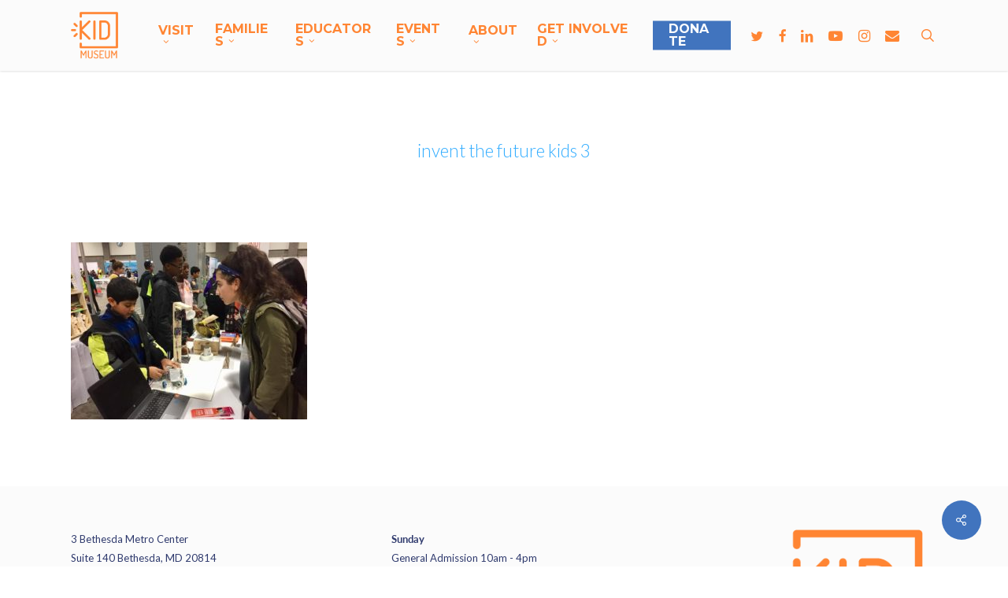

--- FILE ---
content_type: text/html; charset=UTF-8
request_url: https://kid-museum.org/?attachment_id=22287
body_size: 19836
content:
<!doctype html>
<html lang="en-US" class="no-js">
<head>
	<meta charset="UTF-8">
	<meta name="viewport" content="width=device-width, initial-scale=1, maximum-scale=1, user-scalable=0" /><link rel="shortcut icon" href="https://kid-museum.org/wp-content/uploads/2015/09/favicon-orange-01.png" /><meta name='robots' content='index, follow, max-image-preview:large, max-snippet:-1, max-video-preview:-1' />
	<style>img:is([sizes="auto" i], [sizes^="auto," i]) { contain-intrinsic-size: 3000px 1500px }</style>
	
	<!-- This site is optimized with the Yoast SEO plugin v24.7 - https://yoast.com/wordpress/plugins/seo/ -->
	<title>invent the future kids 3 - KID Museum</title>
	<link rel="canonical" href="https://kid-museum.org/" />
	<meta property="og:locale" content="en_US" />
	<meta property="og:type" content="article" />
	<meta property="og:title" content="invent the future kids 3 - KID Museum" />
	<meta property="og:url" content="https://kid-museum.org/" />
	<meta property="og:site_name" content="KID Museum" />
	<meta property="article:publisher" content="https://www.facebook.com/KIDMuseum/" />
	<meta property="og:image" content="https://kid-museum.org" />
	<meta property="og:image:width" content="960" />
	<meta property="og:image:height" content="720" />
	<meta property="og:image:type" content="image/jpeg" />
	<script type="application/ld+json" class="yoast-schema-graph">{"@context":"https://schema.org","@graph":[{"@type":"WebPage","@id":"https://kid-museum.org/","url":"https://kid-museum.org/","name":"invent the future kids 3 - KID Museum","isPartOf":{"@id":"https://kid-museum.org/#website"},"primaryImageOfPage":{"@id":"https://kid-museum.org/#primaryimage"},"image":{"@id":"https://kid-museum.org/#primaryimage"},"thumbnailUrl":"https://kid-museum.org/wp-content/uploads/2018/03/invent-the-future-kids-3.jpg","datePublished":"2018-04-13T13:36:53+00:00","breadcrumb":{"@id":"https://kid-museum.org/#breadcrumb"},"inLanguage":"en-US","potentialAction":[{"@type":"ReadAction","target":["https://kid-museum.org/"]}]},{"@type":"ImageObject","inLanguage":"en-US","@id":"https://kid-museum.org/#primaryimage","url":"https://kid-museum.org/wp-content/uploads/2018/03/invent-the-future-kids-3.jpg","contentUrl":"https://kid-museum.org/wp-content/uploads/2018/03/invent-the-future-kids-3.jpg","width":960,"height":720},{"@type":"BreadcrumbList","@id":"https://kid-museum.org/#breadcrumb","itemListElement":[{"@type":"ListItem","position":1,"name":"Home","item":"https://kid-museum.org/"},{"@type":"ListItem","position":2,"name":"invent the future kids 3"}]},{"@type":"WebSite","@id":"https://kid-museum.org/#website","url":"https://kid-museum.org/","name":"KID Museum","description":"Where kids build skills to invent the future.","potentialAction":[{"@type":"SearchAction","target":{"@type":"EntryPoint","urlTemplate":"https://kid-museum.org/?s={search_term_string}"},"query-input":{"@type":"PropertyValueSpecification","valueRequired":true,"valueName":"search_term_string"}}],"inLanguage":"en-US"}]}</script>
	<!-- / Yoast SEO plugin. -->


<link rel='dns-prefetch' href='//fonts.googleapis.com' />
<link rel="alternate" type="application/rss+xml" title="KID Museum &raquo; Feed" href="https://kid-museum.org/feed/" />
<script type="text/javascript">
/* <![CDATA[ */
window._wpemojiSettings = {"baseUrl":"https:\/\/s.w.org\/images\/core\/emoji\/16.0.1\/72x72\/","ext":".png","svgUrl":"https:\/\/s.w.org\/images\/core\/emoji\/16.0.1\/svg\/","svgExt":".svg","source":{"concatemoji":"https:\/\/kid-museum.org\/wp-includes\/js\/wp-emoji-release.min.js?ver=6.8.3"}};
/*! This file is auto-generated */
!function(s,n){var o,i,e;function c(e){try{var t={supportTests:e,timestamp:(new Date).valueOf()};sessionStorage.setItem(o,JSON.stringify(t))}catch(e){}}function p(e,t,n){e.clearRect(0,0,e.canvas.width,e.canvas.height),e.fillText(t,0,0);var t=new Uint32Array(e.getImageData(0,0,e.canvas.width,e.canvas.height).data),a=(e.clearRect(0,0,e.canvas.width,e.canvas.height),e.fillText(n,0,0),new Uint32Array(e.getImageData(0,0,e.canvas.width,e.canvas.height).data));return t.every(function(e,t){return e===a[t]})}function u(e,t){e.clearRect(0,0,e.canvas.width,e.canvas.height),e.fillText(t,0,0);for(var n=e.getImageData(16,16,1,1),a=0;a<n.data.length;a++)if(0!==n.data[a])return!1;return!0}function f(e,t,n,a){switch(t){case"flag":return n(e,"\ud83c\udff3\ufe0f\u200d\u26a7\ufe0f","\ud83c\udff3\ufe0f\u200b\u26a7\ufe0f")?!1:!n(e,"\ud83c\udde8\ud83c\uddf6","\ud83c\udde8\u200b\ud83c\uddf6")&&!n(e,"\ud83c\udff4\udb40\udc67\udb40\udc62\udb40\udc65\udb40\udc6e\udb40\udc67\udb40\udc7f","\ud83c\udff4\u200b\udb40\udc67\u200b\udb40\udc62\u200b\udb40\udc65\u200b\udb40\udc6e\u200b\udb40\udc67\u200b\udb40\udc7f");case"emoji":return!a(e,"\ud83e\udedf")}return!1}function g(e,t,n,a){var r="undefined"!=typeof WorkerGlobalScope&&self instanceof WorkerGlobalScope?new OffscreenCanvas(300,150):s.createElement("canvas"),o=r.getContext("2d",{willReadFrequently:!0}),i=(o.textBaseline="top",o.font="600 32px Arial",{});return e.forEach(function(e){i[e]=t(o,e,n,a)}),i}function t(e){var t=s.createElement("script");t.src=e,t.defer=!0,s.head.appendChild(t)}"undefined"!=typeof Promise&&(o="wpEmojiSettingsSupports",i=["flag","emoji"],n.supports={everything:!0,everythingExceptFlag:!0},e=new Promise(function(e){s.addEventListener("DOMContentLoaded",e,{once:!0})}),new Promise(function(t){var n=function(){try{var e=JSON.parse(sessionStorage.getItem(o));if("object"==typeof e&&"number"==typeof e.timestamp&&(new Date).valueOf()<e.timestamp+604800&&"object"==typeof e.supportTests)return e.supportTests}catch(e){}return null}();if(!n){if("undefined"!=typeof Worker&&"undefined"!=typeof OffscreenCanvas&&"undefined"!=typeof URL&&URL.createObjectURL&&"undefined"!=typeof Blob)try{var e="postMessage("+g.toString()+"("+[JSON.stringify(i),f.toString(),p.toString(),u.toString()].join(",")+"));",a=new Blob([e],{type:"text/javascript"}),r=new Worker(URL.createObjectURL(a),{name:"wpTestEmojiSupports"});return void(r.onmessage=function(e){c(n=e.data),r.terminate(),t(n)})}catch(e){}c(n=g(i,f,p,u))}t(n)}).then(function(e){for(var t in e)n.supports[t]=e[t],n.supports.everything=n.supports.everything&&n.supports[t],"flag"!==t&&(n.supports.everythingExceptFlag=n.supports.everythingExceptFlag&&n.supports[t]);n.supports.everythingExceptFlag=n.supports.everythingExceptFlag&&!n.supports.flag,n.DOMReady=!1,n.readyCallback=function(){n.DOMReady=!0}}).then(function(){return e}).then(function(){var e;n.supports.everything||(n.readyCallback(),(e=n.source||{}).concatemoji?t(e.concatemoji):e.wpemoji&&e.twemoji&&(t(e.twemoji),t(e.wpemoji)))}))}((window,document),window._wpemojiSettings);
/* ]]> */
</script>
<link rel='stylesheet' id='dce-animations-css' href='https://kid-museum.org/wp-content/plugins/dynamic-content-for-elementor/assets/css/animations.css?ver=3.3.3' type='text/css' media='all' />
<style id='wp-emoji-styles-inline-css' type='text/css'>

	img.wp-smiley, img.emoji {
		display: inline !important;
		border: none !important;
		box-shadow: none !important;
		height: 1em !important;
		width: 1em !important;
		margin: 0 0.07em !important;
		vertical-align: -0.1em !important;
		background: none !important;
		padding: 0 !important;
	}
</style>
<link rel='stylesheet' id='wp-block-library-css' href='https://kid-museum.org/wp-includes/css/dist/block-library/style.min.css?ver=6.8.3' type='text/css' media='all' />
<link rel='stylesheet' id='wpzoom-social-icons-block-style-css' href='https://kid-museum.org/wp-content/plugins/social-icons-widget-by-wpzoom/block/dist/style-wpzoom-social-icons.css?ver=4.3.4' type='text/css' media='all' />
<style id='global-styles-inline-css' type='text/css'>
:root{--wp--preset--aspect-ratio--square: 1;--wp--preset--aspect-ratio--4-3: 4/3;--wp--preset--aspect-ratio--3-4: 3/4;--wp--preset--aspect-ratio--3-2: 3/2;--wp--preset--aspect-ratio--2-3: 2/3;--wp--preset--aspect-ratio--16-9: 16/9;--wp--preset--aspect-ratio--9-16: 9/16;--wp--preset--color--black: #000000;--wp--preset--color--cyan-bluish-gray: #abb8c3;--wp--preset--color--white: #ffffff;--wp--preset--color--pale-pink: #f78da7;--wp--preset--color--vivid-red: #cf2e2e;--wp--preset--color--luminous-vivid-orange: #ff6900;--wp--preset--color--luminous-vivid-amber: #fcb900;--wp--preset--color--light-green-cyan: #7bdcb5;--wp--preset--color--vivid-green-cyan: #00d084;--wp--preset--color--pale-cyan-blue: #8ed1fc;--wp--preset--color--vivid-cyan-blue: #0693e3;--wp--preset--color--vivid-purple: #9b51e0;--wp--preset--gradient--vivid-cyan-blue-to-vivid-purple: linear-gradient(135deg,rgba(6,147,227,1) 0%,rgb(155,81,224) 100%);--wp--preset--gradient--light-green-cyan-to-vivid-green-cyan: linear-gradient(135deg,rgb(122,220,180) 0%,rgb(0,208,130) 100%);--wp--preset--gradient--luminous-vivid-amber-to-luminous-vivid-orange: linear-gradient(135deg,rgba(252,185,0,1) 0%,rgba(255,105,0,1) 100%);--wp--preset--gradient--luminous-vivid-orange-to-vivid-red: linear-gradient(135deg,rgba(255,105,0,1) 0%,rgb(207,46,46) 100%);--wp--preset--gradient--very-light-gray-to-cyan-bluish-gray: linear-gradient(135deg,rgb(238,238,238) 0%,rgb(169,184,195) 100%);--wp--preset--gradient--cool-to-warm-spectrum: linear-gradient(135deg,rgb(74,234,220) 0%,rgb(151,120,209) 20%,rgb(207,42,186) 40%,rgb(238,44,130) 60%,rgb(251,105,98) 80%,rgb(254,248,76) 100%);--wp--preset--gradient--blush-light-purple: linear-gradient(135deg,rgb(255,206,236) 0%,rgb(152,150,240) 100%);--wp--preset--gradient--blush-bordeaux: linear-gradient(135deg,rgb(254,205,165) 0%,rgb(254,45,45) 50%,rgb(107,0,62) 100%);--wp--preset--gradient--luminous-dusk: linear-gradient(135deg,rgb(255,203,112) 0%,rgb(199,81,192) 50%,rgb(65,88,208) 100%);--wp--preset--gradient--pale-ocean: linear-gradient(135deg,rgb(255,245,203) 0%,rgb(182,227,212) 50%,rgb(51,167,181) 100%);--wp--preset--gradient--electric-grass: linear-gradient(135deg,rgb(202,248,128) 0%,rgb(113,206,126) 100%);--wp--preset--gradient--midnight: linear-gradient(135deg,rgb(2,3,129) 0%,rgb(40,116,252) 100%);--wp--preset--font-size--small: 13px;--wp--preset--font-size--medium: 20px;--wp--preset--font-size--large: 36px;--wp--preset--font-size--x-large: 42px;--wp--preset--spacing--20: 0.44rem;--wp--preset--spacing--30: 0.67rem;--wp--preset--spacing--40: 1rem;--wp--preset--spacing--50: 1.5rem;--wp--preset--spacing--60: 2.25rem;--wp--preset--spacing--70: 3.38rem;--wp--preset--spacing--80: 5.06rem;--wp--preset--shadow--natural: 6px 6px 9px rgba(0, 0, 0, 0.2);--wp--preset--shadow--deep: 12px 12px 50px rgba(0, 0, 0, 0.4);--wp--preset--shadow--sharp: 6px 6px 0px rgba(0, 0, 0, 0.2);--wp--preset--shadow--outlined: 6px 6px 0px -3px rgba(255, 255, 255, 1), 6px 6px rgba(0, 0, 0, 1);--wp--preset--shadow--crisp: 6px 6px 0px rgba(0, 0, 0, 1);}:root { --wp--style--global--content-size: 1300px;--wp--style--global--wide-size: 1300px; }:where(body) { margin: 0; }.wp-site-blocks > .alignleft { float: left; margin-right: 2em; }.wp-site-blocks > .alignright { float: right; margin-left: 2em; }.wp-site-blocks > .aligncenter { justify-content: center; margin-left: auto; margin-right: auto; }:where(.is-layout-flex){gap: 0.5em;}:where(.is-layout-grid){gap: 0.5em;}.is-layout-flow > .alignleft{float: left;margin-inline-start: 0;margin-inline-end: 2em;}.is-layout-flow > .alignright{float: right;margin-inline-start: 2em;margin-inline-end: 0;}.is-layout-flow > .aligncenter{margin-left: auto !important;margin-right: auto !important;}.is-layout-constrained > .alignleft{float: left;margin-inline-start: 0;margin-inline-end: 2em;}.is-layout-constrained > .alignright{float: right;margin-inline-start: 2em;margin-inline-end: 0;}.is-layout-constrained > .aligncenter{margin-left: auto !important;margin-right: auto !important;}.is-layout-constrained > :where(:not(.alignleft):not(.alignright):not(.alignfull)){max-width: var(--wp--style--global--content-size);margin-left: auto !important;margin-right: auto !important;}.is-layout-constrained > .alignwide{max-width: var(--wp--style--global--wide-size);}body .is-layout-flex{display: flex;}.is-layout-flex{flex-wrap: wrap;align-items: center;}.is-layout-flex > :is(*, div){margin: 0;}body .is-layout-grid{display: grid;}.is-layout-grid > :is(*, div){margin: 0;}body{padding-top: 0px;padding-right: 0px;padding-bottom: 0px;padding-left: 0px;}:root :where(.wp-element-button, .wp-block-button__link){background-color: #32373c;border-width: 0;color: #fff;font-family: inherit;font-size: inherit;line-height: inherit;padding: calc(0.667em + 2px) calc(1.333em + 2px);text-decoration: none;}.has-black-color{color: var(--wp--preset--color--black) !important;}.has-cyan-bluish-gray-color{color: var(--wp--preset--color--cyan-bluish-gray) !important;}.has-white-color{color: var(--wp--preset--color--white) !important;}.has-pale-pink-color{color: var(--wp--preset--color--pale-pink) !important;}.has-vivid-red-color{color: var(--wp--preset--color--vivid-red) !important;}.has-luminous-vivid-orange-color{color: var(--wp--preset--color--luminous-vivid-orange) !important;}.has-luminous-vivid-amber-color{color: var(--wp--preset--color--luminous-vivid-amber) !important;}.has-light-green-cyan-color{color: var(--wp--preset--color--light-green-cyan) !important;}.has-vivid-green-cyan-color{color: var(--wp--preset--color--vivid-green-cyan) !important;}.has-pale-cyan-blue-color{color: var(--wp--preset--color--pale-cyan-blue) !important;}.has-vivid-cyan-blue-color{color: var(--wp--preset--color--vivid-cyan-blue) !important;}.has-vivid-purple-color{color: var(--wp--preset--color--vivid-purple) !important;}.has-black-background-color{background-color: var(--wp--preset--color--black) !important;}.has-cyan-bluish-gray-background-color{background-color: var(--wp--preset--color--cyan-bluish-gray) !important;}.has-white-background-color{background-color: var(--wp--preset--color--white) !important;}.has-pale-pink-background-color{background-color: var(--wp--preset--color--pale-pink) !important;}.has-vivid-red-background-color{background-color: var(--wp--preset--color--vivid-red) !important;}.has-luminous-vivid-orange-background-color{background-color: var(--wp--preset--color--luminous-vivid-orange) !important;}.has-luminous-vivid-amber-background-color{background-color: var(--wp--preset--color--luminous-vivid-amber) !important;}.has-light-green-cyan-background-color{background-color: var(--wp--preset--color--light-green-cyan) !important;}.has-vivid-green-cyan-background-color{background-color: var(--wp--preset--color--vivid-green-cyan) !important;}.has-pale-cyan-blue-background-color{background-color: var(--wp--preset--color--pale-cyan-blue) !important;}.has-vivid-cyan-blue-background-color{background-color: var(--wp--preset--color--vivid-cyan-blue) !important;}.has-vivid-purple-background-color{background-color: var(--wp--preset--color--vivid-purple) !important;}.has-black-border-color{border-color: var(--wp--preset--color--black) !important;}.has-cyan-bluish-gray-border-color{border-color: var(--wp--preset--color--cyan-bluish-gray) !important;}.has-white-border-color{border-color: var(--wp--preset--color--white) !important;}.has-pale-pink-border-color{border-color: var(--wp--preset--color--pale-pink) !important;}.has-vivid-red-border-color{border-color: var(--wp--preset--color--vivid-red) !important;}.has-luminous-vivid-orange-border-color{border-color: var(--wp--preset--color--luminous-vivid-orange) !important;}.has-luminous-vivid-amber-border-color{border-color: var(--wp--preset--color--luminous-vivid-amber) !important;}.has-light-green-cyan-border-color{border-color: var(--wp--preset--color--light-green-cyan) !important;}.has-vivid-green-cyan-border-color{border-color: var(--wp--preset--color--vivid-green-cyan) !important;}.has-pale-cyan-blue-border-color{border-color: var(--wp--preset--color--pale-cyan-blue) !important;}.has-vivid-cyan-blue-border-color{border-color: var(--wp--preset--color--vivid-cyan-blue) !important;}.has-vivid-purple-border-color{border-color: var(--wp--preset--color--vivid-purple) !important;}.has-vivid-cyan-blue-to-vivid-purple-gradient-background{background: var(--wp--preset--gradient--vivid-cyan-blue-to-vivid-purple) !important;}.has-light-green-cyan-to-vivid-green-cyan-gradient-background{background: var(--wp--preset--gradient--light-green-cyan-to-vivid-green-cyan) !important;}.has-luminous-vivid-amber-to-luminous-vivid-orange-gradient-background{background: var(--wp--preset--gradient--luminous-vivid-amber-to-luminous-vivid-orange) !important;}.has-luminous-vivid-orange-to-vivid-red-gradient-background{background: var(--wp--preset--gradient--luminous-vivid-orange-to-vivid-red) !important;}.has-very-light-gray-to-cyan-bluish-gray-gradient-background{background: var(--wp--preset--gradient--very-light-gray-to-cyan-bluish-gray) !important;}.has-cool-to-warm-spectrum-gradient-background{background: var(--wp--preset--gradient--cool-to-warm-spectrum) !important;}.has-blush-light-purple-gradient-background{background: var(--wp--preset--gradient--blush-light-purple) !important;}.has-blush-bordeaux-gradient-background{background: var(--wp--preset--gradient--blush-bordeaux) !important;}.has-luminous-dusk-gradient-background{background: var(--wp--preset--gradient--luminous-dusk) !important;}.has-pale-ocean-gradient-background{background: var(--wp--preset--gradient--pale-ocean) !important;}.has-electric-grass-gradient-background{background: var(--wp--preset--gradient--electric-grass) !important;}.has-midnight-gradient-background{background: var(--wp--preset--gradient--midnight) !important;}.has-small-font-size{font-size: var(--wp--preset--font-size--small) !important;}.has-medium-font-size{font-size: var(--wp--preset--font-size--medium) !important;}.has-large-font-size{font-size: var(--wp--preset--font-size--large) !important;}.has-x-large-font-size{font-size: var(--wp--preset--font-size--x-large) !important;}
:where(.wp-block-post-template.is-layout-flex){gap: 1.25em;}:where(.wp-block-post-template.is-layout-grid){gap: 1.25em;}
:where(.wp-block-columns.is-layout-flex){gap: 2em;}:where(.wp-block-columns.is-layout-grid){gap: 2em;}
:root :where(.wp-block-pullquote){font-size: 1.5em;line-height: 1.6;}
</style>
<link rel='stylesheet' id='salient-social-css' href='https://kid-museum.org/wp-content/plugins/salient-social/css/style.css?ver=1.2.3' type='text/css' media='all' />
<style id='salient-social-inline-css' type='text/css'>

  .sharing-default-minimal .nectar-love.loved,
  body .nectar-social[data-color-override="override"].fixed > a:before, 
  body .nectar-social[data-color-override="override"].fixed .nectar-social-inner a,
  .sharing-default-minimal .nectar-social[data-color-override="override"] .nectar-social-inner a:hover,
  .nectar-social.vertical[data-color-override="override"] .nectar-social-inner a:hover {
    background-color: #4174be;
  }
  .nectar-social.hover .nectar-love.loved,
  .nectar-social.hover > .nectar-love-button a:hover,
  .nectar-social[data-color-override="override"].hover > div a:hover,
  #single-below-header .nectar-social[data-color-override="override"].hover > div a:hover,
  .nectar-social[data-color-override="override"].hover .share-btn:hover,
  .sharing-default-minimal .nectar-social[data-color-override="override"] .nectar-social-inner a {
    border-color: #4174be;
  }
  #single-below-header .nectar-social.hover .nectar-love.loved i,
  #single-below-header .nectar-social.hover[data-color-override="override"] a:hover,
  #single-below-header .nectar-social.hover[data-color-override="override"] a:hover i,
  #single-below-header .nectar-social.hover .nectar-love-button a:hover i,
  .nectar-love:hover i,
  .hover .nectar-love:hover .total_loves,
  .nectar-love.loved i,
  .nectar-social.hover .nectar-love.loved .total_loves,
  .nectar-social.hover .share-btn:hover, 
  .nectar-social[data-color-override="override"].hover .nectar-social-inner a:hover,
  .nectar-social[data-color-override="override"].hover > div:hover span,
  .sharing-default-minimal .nectar-social[data-color-override="override"] .nectar-social-inner a:not(:hover) i,
  .sharing-default-minimal .nectar-social[data-color-override="override"] .nectar-social-inner a:not(:hover) {
    color: #4174be;
  }
</style>
<link rel='stylesheet' id='font-awesome-css' href='https://kid-museum.org/wp-content/plugins/elementor/assets/lib/font-awesome/css/font-awesome.min.css?ver=4.7.0' type='text/css' media='all' />
<link rel='stylesheet' id='salient-grid-system-css' href='https://kid-museum.org/wp-content/themes/salient/css/build/grid-system.css?ver=17.1.0' type='text/css' media='all' />
<link rel='stylesheet' id='main-styles-css' href='https://kid-museum.org/wp-content/themes/salient/css/build/style.css?ver=17.1.0' type='text/css' media='all' />
<style id='main-styles-inline-css' type='text/css'>
html:not(.page-trans-loaded) { background-color: #ffffff; }
</style>
<link rel='stylesheet' id='nectar-header-layout-left-aligned-css' href='https://kid-museum.org/wp-content/themes/salient/css/build/header/header-layout-menu-left-aligned.css?ver=17.1.0' type='text/css' media='all' />
<link rel='stylesheet' id='nectar-single-styles-css' href='https://kid-museum.org/wp-content/themes/salient/css/build/single.css?ver=17.1.0' type='text/css' media='all' />
<link rel='stylesheet' id='nectar_default_font_open_sans-css' href='https://fonts.googleapis.com/css?family=Open+Sans%3A300%2C400%2C600%2C700&#038;subset=latin%2Clatin-ext' type='text/css' media='all' />
<link rel='stylesheet' id='responsive-css' href='https://kid-museum.org/wp-content/themes/salient/css/build/responsive.css?ver=17.1.0' type='text/css' media='all' />
<link rel='stylesheet' id='skin-original-css' href='https://kid-museum.org/wp-content/themes/salient/css/build/skin-original.css?ver=17.1.0' type='text/css' media='all' />
<link rel='stylesheet' id='salient-wp-menu-dynamic-css' href='https://kid-museum.org/wp-content/uploads/salient/menu-dynamic.css?ver=113' type='text/css' media='all' />
<link rel='stylesheet' id='wpzoom-social-icons-socicon-css' href='https://kid-museum.org/wp-content/plugins/social-icons-widget-by-wpzoom/assets/css/wpzoom-socicon.css?ver=1743470717' type='text/css' media='all' />
<link rel='stylesheet' id='wpzoom-social-icons-genericons-css' href='https://kid-museum.org/wp-content/plugins/social-icons-widget-by-wpzoom/assets/css/genericons.css?ver=1743470717' type='text/css' media='all' />
<link rel='stylesheet' id='wpzoom-social-icons-academicons-css' href='https://kid-museum.org/wp-content/plugins/social-icons-widget-by-wpzoom/assets/css/academicons.min.css?ver=1743470717' type='text/css' media='all' />
<link rel='stylesheet' id='wpzoom-social-icons-font-awesome-3-css' href='https://kid-museum.org/wp-content/plugins/social-icons-widget-by-wpzoom/assets/css/font-awesome-3.min.css?ver=1743470717' type='text/css' media='all' />
<link rel='stylesheet' id='dashicons-css' href='https://kid-museum.org/wp-includes/css/dashicons.min.css?ver=6.8.3' type='text/css' media='all' />
<link rel='stylesheet' id='wpzoom-social-icons-styles-css' href='https://kid-museum.org/wp-content/plugins/social-icons-widget-by-wpzoom/assets/css/wpzoom-social-icons-styles.css?ver=1743470717' type='text/css' media='all' />
<link rel='stylesheet' id='code-snippets-site-styles-css' href='https://kid-museum.org/?code-snippets-css=1&#038;ver=2' type='text/css' media='all' />
<link rel='stylesheet' id='dynamic-css-css' href='https://kid-museum.org/wp-content/themes/salient/css/salient-dynamic-styles.css?ver=7024' type='text/css' media='all' />
<style id='dynamic-css-inline-css' type='text/css'>
@media only screen and (min-width:1000px){body #ajax-content-wrap.no-scroll{min-height:calc(100vh - 90px);height:calc(100vh - 90px)!important;}}@media only screen and (min-width:1000px){#page-header-wrap.fullscreen-header,#page-header-wrap.fullscreen-header #page-header-bg,html:not(.nectar-box-roll-loaded) .nectar-box-roll > #page-header-bg.fullscreen-header,.nectar_fullscreen_zoom_recent_projects,#nectar_fullscreen_rows:not(.afterLoaded) > div{height:calc(100vh - 89px);}.wpb_row.vc_row-o-full-height.top-level,.wpb_row.vc_row-o-full-height.top-level > .col.span_12{min-height:calc(100vh - 89px);}html:not(.nectar-box-roll-loaded) .nectar-box-roll > #page-header-bg.fullscreen-header{top:90px;}.nectar-slider-wrap[data-fullscreen="true"]:not(.loaded),.nectar-slider-wrap[data-fullscreen="true"]:not(.loaded) .swiper-container{height:calc(100vh - 88px)!important;}.admin-bar .nectar-slider-wrap[data-fullscreen="true"]:not(.loaded),.admin-bar .nectar-slider-wrap[data-fullscreen="true"]:not(.loaded) .swiper-container{height:calc(100vh - 88px - 32px)!important;}}.admin-bar[class*="page-template-template-no-header"] .wpb_row.vc_row-o-full-height.top-level,.admin-bar[class*="page-template-template-no-header"] .wpb_row.vc_row-o-full-height.top-level > .col.span_12{min-height:calc(100vh - 32px);}body[class*="page-template-template-no-header"] .wpb_row.vc_row-o-full-height.top-level,body[class*="page-template-template-no-header"] .wpb_row.vc_row-o-full-height.top-level > .col.span_12{min-height:100vh;}@media only screen and (max-width:999px){.using-mobile-browser #nectar_fullscreen_rows:not(.afterLoaded):not([data-mobile-disable="on"]) > div{height:calc(100vh - 106px);}.using-mobile-browser .wpb_row.vc_row-o-full-height.top-level,.using-mobile-browser .wpb_row.vc_row-o-full-height.top-level > .col.span_12,[data-permanent-transparent="1"].using-mobile-browser .wpb_row.vc_row-o-full-height.top-level,[data-permanent-transparent="1"].using-mobile-browser .wpb_row.vc_row-o-full-height.top-level > .col.span_12{min-height:calc(100vh - 106px);}html:not(.nectar-box-roll-loaded) .nectar-box-roll > #page-header-bg.fullscreen-header,.nectar_fullscreen_zoom_recent_projects,.nectar-slider-wrap[data-fullscreen="true"]:not(.loaded),.nectar-slider-wrap[data-fullscreen="true"]:not(.loaded) .swiper-container,#nectar_fullscreen_rows:not(.afterLoaded):not([data-mobile-disable="on"]) > div{height:calc(100vh - 53px);}.wpb_row.vc_row-o-full-height.top-level,.wpb_row.vc_row-o-full-height.top-level > .col.span_12{min-height:calc(100vh - 53px);}body[data-transparent-header="false"] #ajax-content-wrap.no-scroll{min-height:calc(100vh - 53px);height:calc(100vh - 53px);}}.screen-reader-text,.nectar-skip-to-content:not(:focus){border:0;clip:rect(1px,1px,1px,1px);clip-path:inset(50%);height:1px;margin:-1px;overflow:hidden;padding:0;position:absolute!important;width:1px;word-wrap:normal!important;}.row .col img:not([srcset]){width:auto;}.row .col img.img-with-animation.nectar-lazy:not([srcset]){width:100%;}
body h1 {
    color: #33adff;
    }

.page-submenu ul {
    float:none;
    }
    
.page-submenu li a {
    font-weight: bold !important;
    }

.ss-choice-label {
    color: #676767 !important;
    }
    

#header-outer.transparent header#top nav > ul > li > a, #header-outer.transparent header#top nav ul #search-btn a span.icon-salient-search, #header-outer.transparent nav > ul > li > a > .sf-sub-indicator [class^="icon-"], #header-outer.transparent nav > ul > li > a > .sf-sub-indicator [class*=" icon-"], #header-outer.transparent .cart-menu .cart-icon-wrap .icon-salient-cart, .ascend #boxed #header-outer.transparent .cart-menu .cart-icon-wrap .icon-salient-cart {
    opacity: 1 !important;
    }
    
#header-secondary-outer nav > ul > li > a {
    font-family: open sans;
    font-size: 12px !important;
    line-height: 12px !important;
    font-weight: 400;
}

@media only screen 
and (min-width : 1px) and (max-width : 1000px) {
    #header-secondary-outer ul.sf-menu {
        display:none;
    }
    
    #header-secondary-outer #social {   
        display:none;
    } 
}


.swiper-container, .swiper-slide {
    background-color: #ffffff !important;
}

@media only screen and (max-width: 1000px) and (min-width: 1px) {
    body header#top #logo img, #header-outer[data-permanent-transparent="false"] #logo .dark-version  {
        height: 54px!important;
        margin-top: -18px!important;
    }
}

#footer-outer i, #header-secondary-outer #social i {
    font-size: 20px !important;
    float: right;
}

#header-secondary-outer nav > ul > li > a {
    font-family: open sans;
    font-size: 12px !important;
    line-height: 12px !important;
    font-weight: 400;
}

@media only screen 
and (min-width : 1px) and (max-width : 1000px) {
    #header-secondary-outer ul.sf-menu {
        display:none;
    }
}

@media only screen and (max-width: 1000px) and (min-width: 1px) {
    body header#top #logo img, #header-outer[data-permanent-transparent="false"] #logo .dark-version  {
        height: 32px!important;
        margin-top: -5px!important;
    }
}

recent-posts-title h2 {
    color:black;
    }

.toggle h3 a {
    font-size: 20px !important;
    line-height: 23px !important;
    color:#676767;
}

.tabbed[data-style="minimal"] >ul li:not(.cta-button) a, .tabbed[data-style="minimal"] >ul li:not(.cta-button) a.active-tab, .tabbed[data-style="minimal_alt"] >ul li:not(.cta-button) a, .tabbed[data-style="minimal_alt"] >ul li:not(.cta-button) a.active-tab {
    font-size: 20px;
    background-color: transparent!important;
    border-right: none!important;
    position: relative;
    color: inherit!important;
    z-index: 10;
    padding-left: 20px;
    padding-right: 40px;
    line-height: 32px;
    margin-bottom: -1px;
    overflow-y: hidden;
    transition: all 0.3s cubic-bezier(0.12,0.75,0.4,1);
    -webkit-transition: all 0.3s cubic-bezier(0.12,0.75,0.4,1);
}

.swiper-slide .content h2 {
    text-shadow: 1px 1px 2px rgba(150, 150, 150, 1);
}

.pullquote-right {
    position: relative;
    padding: 5px 90px 5px 0px;
    margin: 10px 0px 5px 40px;
    float: right;
    max-width: 250px;
    line-height: 24px;
    
    
   

	}
	.imgBox:hover
	{
		-moz-box-shadow: 0 0 10px #a5a5a5;
		-webkit-box-shadow: 0 0 10px #a5a5a5;
		box-shadow: 0 0 10px #a5a5a5;
	}
</style>





<link href="https://fonts.googleapis.com/css?family=Dosis" rel="stylesheet">

<style>
  @import url("https://use.typekit.net/ubt7rkg.css");
  @import url("https://use.typekit.net/qkv0zuz.css");

")
</style>

<style>

.flip-box-front, .flip-box-back{
  height: 300px!important;
} 





<!-- Global site tag (gtag.js) - Google Ads: 952214913 -->
<script async src="https://www.googletagmanager.com/gtag/js?id=AW-952214913"></script>
<script>
  window.dataLayer = window.dataLayer || [];
  function gtag(){dataLayer.push(arguments);}
  gtag('js', new Date());

  gtag('config', 'AW-952214913');
</script>

<!-- Event snippet for Homepage View conversion page -->
<script>
  gtag('event', 'conversion', {'send_to': 'AW-952214913/rAgNCOjK2roBEIHLhsYD'});
</script>
</style>
<link rel='stylesheet' id='elementor-frontend-css' href='https://kid-museum.org/wp-content/plugins/elementor/assets/css/frontend.min.css?ver=3.28.2' type='text/css' media='all' />
<link rel='stylesheet' id='eael-general-css' href='https://kid-museum.org/wp-content/plugins/essential-addons-for-elementor-lite/assets/front-end/css/view/general.min.css?ver=6.1.9' type='text/css' media='all' />
<link rel='stylesheet' id='redux-google-fonts-salient_redux-css' href='https://fonts.googleapis.com/css?family=Montserrat%3A700%2C600%7CLato%3A400%2C300%2C300italic%7CMontserrat+Alternates%3A700%7COpen+Sans%3A600%2C400&#038;ver=6.8.3' type='text/css' media='all' />
<link rel='preload' as='font'  id='wpzoom-social-icons-font-academicons-woff2-css' href='https://kid-museum.org/wp-content/plugins/social-icons-widget-by-wpzoom/assets/font/academicons.woff2?v=1.9.2'  type='font/woff2' crossorigin />
<link rel='preload' as='font'  id='wpzoom-social-icons-font-fontawesome-3-woff2-css' href='https://kid-museum.org/wp-content/plugins/social-icons-widget-by-wpzoom/assets/font/fontawesome-webfont.woff2?v=4.7.0'  type='font/woff2' crossorigin />
<link rel='preload' as='font'  id='wpzoom-social-icons-font-genericons-woff-css' href='https://kid-museum.org/wp-content/plugins/social-icons-widget-by-wpzoom/assets/font/Genericons.woff'  type='font/woff' crossorigin />
<link rel='preload' as='font'  id='wpzoom-social-icons-font-socicon-woff2-css' href='https://kid-museum.org/wp-content/plugins/social-icons-widget-by-wpzoom/assets/font/socicon.woff2?v=4.3.4'  type='font/woff2' crossorigin />
<!--n2css--><!--n2js--><script type="text/javascript" src="https://kid-museum.org/wp-includes/js/jquery/jquery.min.js?ver=3.7.1" id="jquery-core-js"></script>
<script type="text/javascript" src="https://kid-museum.org/wp-includes/js/jquery/jquery-migrate.min.js?ver=3.4.1" id="jquery-migrate-js"></script>
<link rel="https://api.w.org/" href="https://kid-museum.org/wp-json/" /><link rel="alternate" title="JSON" type="application/json" href="https://kid-museum.org/wp-json/wp/v2/media/22287" /><link rel="EditURI" type="application/rsd+xml" title="RSD" href="https://kid-museum.org/xmlrpc.php?rsd" />
<meta name="generator" content="WordPress 6.8.3" />
<link rel='shortlink' href='https://kid-museum.org/?p=22287' />
<link rel="alternate" title="oEmbed (JSON)" type="application/json+oembed" href="https://kid-museum.org/wp-json/oembed/1.0/embed?url=https%3A%2F%2Fkid-museum.org%2F%3Fattachment_id%3D22287" />
<link rel="alternate" title="oEmbed (XML)" type="text/xml+oembed" href="https://kid-museum.org/wp-json/oembed/1.0/embed?url=https%3A%2F%2Fkid-museum.org%2F%3Fattachment_id%3D22287&#038;format=xml" />
<script type="text/javascript"> var root = document.getElementsByTagName( "html" )[0]; root.setAttribute( "class", "js" ); </script><!-- Google tag (gtag.js) -->
<script async src="https://www.googletagmanager.com/gtag/js?id=G-E1QR6JZN6C"></script>
<script>
  window.dataLayer = window.dataLayer || [];
  function gtag(){dataLayer.push(arguments);}
  gtag('js', new Date());

  gtag('config', 'G-E1QR6JZN6C');
</script><meta name="generator" content="Elementor 3.28.2; features: additional_custom_breakpoints, e_local_google_fonts; settings: css_print_method-external, google_font-enabled, font_display-swap">
			<style>
				.e-con.e-parent:nth-of-type(n+4):not(.e-lazyloaded):not(.e-no-lazyload),
				.e-con.e-parent:nth-of-type(n+4):not(.e-lazyloaded):not(.e-no-lazyload) * {
					background-image: none !important;
				}
				@media screen and (max-height: 1024px) {
					.e-con.e-parent:nth-of-type(n+3):not(.e-lazyloaded):not(.e-no-lazyload),
					.e-con.e-parent:nth-of-type(n+3):not(.e-lazyloaded):not(.e-no-lazyload) * {
						background-image: none !important;
					}
				}
				@media screen and (max-height: 640px) {
					.e-con.e-parent:nth-of-type(n+2):not(.e-lazyloaded):not(.e-no-lazyload),
					.e-con.e-parent:nth-of-type(n+2):not(.e-lazyloaded):not(.e-no-lazyload) * {
						background-image: none !important;
					}
				}
			</style>
			<meta name="generator" content="Powered by WPBakery Page Builder - drag and drop page builder for WordPress."/>
<link rel="icon" href="https://kid-museum.org/wp-content/uploads/2023/09/cropped-KID_website_logo_orange_retina-32x32.png" sizes="32x32" />
<link rel="icon" href="https://kid-museum.org/wp-content/uploads/2023/09/cropped-KID_website_logo_orange_retina-192x192.png" sizes="192x192" />
<link rel="apple-touch-icon" href="https://kid-museum.org/wp-content/uploads/2023/09/cropped-KID_website_logo_orange_retina-180x180.png" />
<meta name="msapplication-TileImage" content="https://kid-museum.org/wp-content/uploads/2023/09/cropped-KID_website_logo_orange_retina-270x270.png" />
<!-- BEGIN Adobe Fonts for WordPress --><script>
  (function(d) {
    var config = {
      kitId: 'rut3pni',
      scriptTimeout: 3000,
      async: true
    },
    h=d.documentElement,t=setTimeout(function(){h.className=h.className.replace(/\bwf-loading\b/g,"")+" wf-inactive";},config.scriptTimeout),tk=d.createElement("script"),f=false,s=d.getElementsByTagName("script")[0],a;h.className+=" wf-loading";tk.src='https://use.typekit.net/'+config.kitId+'.js';tk.async=true;tk.onload=tk.onreadystatechange=function(){a=this.readyState;if(f||a&&a!="complete"&&a!="loaded")return;f=true;clearTimeout(t);try{Typekit.load(config)}catch(e){}};s.parentNode.insertBefore(tk,s)
  })(document);
</script><!-- END Adobe Fonts for WordPress -->		<style type="text/css" id="wp-custom-css">
			.single-tribe_events .tribe-events-event-image {
display: none;
}

.original #top nav ul #search-btn>div {
	padding-left: 0 !important;
}

#header-outer #top .sf-menu > .sf-with-ul > a {
    padding-right: 10px!important;
}

#header-outer li.menu-item-38641 > a .nectar-menu-label:before {
    background-color: transparent;
}

div #fws_638f616e7bd45 {padding-top:50px !important, padding-bottom:50px!important;}


@media only screen and (max-width: 460px) {
body .vc_row.vc_row-flex.vc_row-o-equal-height>.span_12, body .vc_row.vc_row-flex.vc_row-o-equal-height>.span_12>.vc_column_container, body .vc_row.vc_row-flex.vc_row-o-equal-height>.span_12>.vc_column_container>.vc_column-inner {
min-height: 150px !important;
}}		</style>
		<noscript><style> .wpb_animate_when_almost_visible { opacity: 1; }</style></noscript></head><body class="attachment wp-singular attachment-template-default single single-attachment postid-22287 attachmentid-22287 attachment-jpeg wp-theme-salient original wpb-js-composer js-comp-ver-6.13.0 vc_responsive elementor-default elementor-kit-38837" data-footer-reveal="false" data-footer-reveal-shadow="none" data-header-format="menu-left-aligned" data-body-border="off" data-boxed-style="" data-header-breakpoint="1000" data-dropdown-style="minimal" data-cae="linear" data-cad="650" data-megamenu-width="contained" data-aie="none" data-ls="magnific" data-apte="standard" data-hhun="0" data-fancy-form-rcs="default" data-form-style="minimal" data-form-submit="regular" data-is="minimal" data-button-style="default" data-user-account-button="false" data-flex-cols="true" data-col-gap="default" data-header-inherit-rc="false" data-header-search="true" data-animated-anchors="true" data-ajax-transitions="true" data-full-width-header="false" data-slide-out-widget-area="true" data-slide-out-widget-area-style="slide-out-from-right" data-user-set-ocm="off" data-loading-animation="none" data-bg-header="false" data-responsive="1" data-ext-responsive="true" data-ext-padding="90" data-header-resize="1" data-header-color="custom" data-transparent-header="false" data-cart="false" data-remove-m-parallax="" data-remove-m-video-bgs="" data-m-animate="0" data-force-header-trans-color="light" data-smooth-scrolling="0" data-permanent-transparent="false" >
	
	<script type="text/javascript">
	 (function(window, document) {

		document.documentElement.classList.remove("no-js");

		if(navigator.userAgent.match(/(Android|iPod|iPhone|iPad|BlackBerry|IEMobile|Opera Mini)/)) {
			document.body.className += " using-mobile-browser mobile ";
		}
		if(navigator.userAgent.match(/Mac/) && navigator.maxTouchPoints && navigator.maxTouchPoints > 2) {
			document.body.className += " using-ios-device ";
		}

		if( !("ontouchstart" in window) ) {

			var body = document.querySelector("body");
			var winW = window.innerWidth;
			var bodyW = body.clientWidth;

			if (winW > bodyW + 4) {
				body.setAttribute("style", "--scroll-bar-w: " + (winW - bodyW - 4) + "px");
			} else {
				body.setAttribute("style", "--scroll-bar-w: 0px");
			}
		}

	 })(window, document);
   </script><?php wp_footer();?>

<script id="e2ma-embed">window.e2ma=window.e2ma||{};e2ma.accountId='1890156';</script><script src="//dk98ddgl0znzm.cloudfront.net/e2ma.js" async="async"></script>

</body><a href="#ajax-content-wrap" class="nectar-skip-to-content">Skip to main content</a><div id="ajax-loading-screen" data-disable-mobile="1" data-disable-fade-on-click="1" data-effect="standard" data-method="standard"><div class="loading-icon "></div></div>	
	<div id="header-space"  data-header-mobile-fixed='false'></div> 
	
		<div id="header-outer" data-has-menu="true" data-has-buttons="yes" data-header-button_style="hover_scale" data-using-pr-menu="false" data-mobile-fixed="false" data-ptnm="false" data-lhe="default" data-user-set-bg="#fbfbfb" data-format="menu-left-aligned" data-permanent-transparent="false" data-megamenu-rt="1" data-remove-fixed="0" data-header-resize="1" data-cart="false" data-transparency-option="0" data-box-shadow="small" data-shrink-num="20" data-using-secondary="0" data-using-logo="1" data-logo-height="60" data-m-logo-height="30" data-padding="15" data-full-width="false" data-condense="false" >
		
<div id="search-outer" class="nectar">
	<div id="search">
		<div class="container">
			 <div id="search-box">
				 <div class="inner-wrap">
					 <div class="col span_12">
						  <form role="search" action="https://kid-museum.org/" method="GET">
															<input type="text" name="s" id="s" value="Start Typing..." aria-label="Search" data-placeholder="Start Typing..." />
							
						
												</form>
					</div><!--/span_12-->
				</div><!--/inner-wrap-->
			 </div><!--/search-box-->
			 <div id="close"><a href="#" role="button"><span class="screen-reader-text">Close Search</span>
				<span class="icon-salient-x" aria-hidden="true"></span>				 </a></div>
		 </div><!--/container-->
	</div><!--/search-->
</div><!--/search-outer-->

<header id="top">
	<div class="container">
		<div class="row">
			<div class="col span_3">
								<a id="logo" href="https://kid-museum.org" data-supplied-ml-starting-dark="false" data-supplied-ml-starting="false" data-supplied-ml="false" >
					<img class="stnd skip-lazy default-logo dark-version" width="412" height="350" alt="KID Museum" src="https://kid-museum.org/wp-content/uploads/2018/09/kid_logo_about2.png" srcset="https://kid-museum.org/wp-content/uploads/2018/09/kid_logo_about2.png 1x, https://kid-museum.org/wp-content/uploads/2018/06/kid_logo_email.png 2x" />				</a>
							</div><!--/span_3-->

			<div class="col span_9 col_last">
									<div class="nectar-mobile-only mobile-header"><div class="inner"></div></div>
									<a class="mobile-search" href="#searchbox"><span class="nectar-icon icon-salient-search" aria-hidden="true"></span><span class="screen-reader-text">search</span></a>
														<div class="slide-out-widget-area-toggle mobile-icon slide-out-from-right" data-custom-color="false" data-icon-animation="simple-transform">
						<div> <a href="#slide-out-widget-area" role="button" aria-label="Navigation Menu" aria-expanded="false" class="closed">
							<span class="screen-reader-text">Menu</span><span aria-hidden="true"> <i class="lines-button x2"> <i class="lines"></i> </i> </span>						</a></div>
					</div>
				
									<nav aria-label="Main Menu">
													<ul class="sf-menu">
								<li id="menu-item-35567" class="menu-item menu-item-type-custom menu-item-object-custom menu-item-has-children menu-item-hover-text-reveal-wave nectar-regular-menu-item sf-with-ul menu-item-35567"><a href="https://kid-museum.org/visit/" aria-haspopup="true" aria-expanded="false"><span class="menu-title-text"><span class="char">V</span><span class="char">I</span><span class="char">S</span><span class="char">I</span><span class="char">T</span></span><span class="sf-sub-indicator"><i class="fa fa-angle-down icon-in-menu" aria-hidden="true"></i></span></a>
<ul class="sub-menu">
	<li id="menu-item-36370" class="menu-item menu-item-type-custom menu-item-object-custom nectar-regular-menu-item menu-item-36370"><a href="https://kid-museum.org/visit/"><span class="menu-title-text">Admission</span></a></li>
	<li id="menu-item-42292" class="menu-item menu-item-type-post_type menu-item-object-page nectar-regular-menu-item menu-item-42292"><a href="https://kid-museum.org/programs/sunday-workshops/"><span class="menu-title-text">Sunday Workshops</span></a></li>
	<li id="menu-item-41419" class="menu-item menu-item-type-custom menu-item-object-custom nectar-regular-menu-item menu-item-41419"><a href="https://kid-museum.org/visit/#getting-here"><span class="menu-title-text">Getting Here</span></a></li>
	<li id="menu-item-41420" class="menu-item menu-item-type-custom menu-item-object-custom nectar-regular-menu-item menu-item-41420"><a href="https://kid-museum.org/visit/#faqs"><span class="menu-title-text">FAQs</span></a></li>
	<li id="menu-item-44276" class="menu-item menu-item-type-post_type menu-item-object-page nectar-regular-menu-item menu-item-44276"><a href="https://kid-museum.org/access-for-every-maker/"><span class="menu-title-text">Scholarships</span></a></li>
	<li id="menu-item-44274" class="menu-item menu-item-type-custom menu-item-object-custom nectar-regular-menu-item menu-item-44274"><a href="https://kid-museum.org/wp-content/uploads/2025/09/Hispanic-Heritage-Month-Calendar-2025-web.pdf"><span class="menu-title-text">Calendar</span></a></li>
</ul>
</li>
<li id="menu-item-44272" class="menu-item menu-item-type-post_type menu-item-object-page menu-item-has-children menu-item-hover-text-reveal-wave nectar-regular-menu-item sf-with-ul menu-item-44272"><a href="https://kid-museum.org/family-programs/" aria-haspopup="true" aria-expanded="false"><span class="menu-title-text"><span class="char">F</span><span class="char">A</span><span class="char">M</span><span class="char">I</span><span class="char">L</span><span class="char">I</span><span class="char">E</span><span class="char">S</span></span><span class="sf-sub-indicator"><i class="fa fa-angle-down icon-in-menu" aria-hidden="true"></i></span></a>
<ul class="sub-menu">
	<li id="menu-item-35577" class="menu-item menu-item-type-post_type menu-item-object-page nectar-regular-menu-item menu-item-35577"><a href="https://kid-museum.org/memberships/"><span class="menu-title-text">Family Memberships</span></a></li>
	<li id="menu-item-37360" class="menu-item menu-item-type-custom menu-item-object-custom nectar-regular-menu-item menu-item-37360"><a href="https://kid-museum.org/programs/after-school/"><span class="menu-title-text">After-School</span></a></li>
	<li id="menu-item-41882" class="menu-item menu-item-type-post_type menu-item-object-page nectar-regular-menu-item menu-item-41882"><a href="https://kid-museum.org/programs/day-camps/"><span class="menu-title-text">Day Camp</span></a></li>
	<li id="menu-item-42548" class="menu-item menu-item-type-post_type menu-item-object-page nectar-regular-menu-item menu-item-42548"><a href="https://kid-museum.org/programs/summer-camp/"><span class="menu-title-text">Summer Camp</span></a></li>
	<li id="menu-item-37957" class="menu-item menu-item-type-custom menu-item-object-custom nectar-regular-menu-item menu-item-37957"><a href="https://kid-museum.org/teens/"><span class="menu-title-text">Teen Programs</span></a></li>
	<li id="menu-item-38518" class="menu-item menu-item-type-custom menu-item-object-custom nectar-regular-menu-item menu-item-38518"><a href="https://kid-museum.org/maker-playground-archive/"><span class="menu-title-text">DIY Activities</span></a></li>
	<li id="menu-item-44284" class="menu-item menu-item-type-post_type menu-item-object-page nectar-regular-menu-item menu-item-44284"><a href="https://kid-museum.org/family-programs/"><span class="menu-title-text">All Family Programs</span></a></li>
</ul>
</li>
<li id="menu-item-44270" class="menu-item menu-item-type-post_type menu-item-object-page menu-item-has-children menu-item-hover-text-reveal-wave nectar-regular-menu-item sf-with-ul menu-item-44270"><a href="https://kid-museum.org/educators/" aria-haspopup="true" aria-expanded="false"><span class="menu-title-text"><span class="char">E</span><span class="char">D</span><span class="char">U</span><span class="char">C</span><span class="char">A</span><span class="char">T</span><span class="char">O</span><span class="char">R</span><span class="char">S</span></span><span class="sf-sub-indicator"><i class="fa fa-angle-down icon-in-menu" aria-hidden="true"></i></span></a>
<ul class="sub-menu">
	<li id="menu-item-35620" class="menu-item menu-item-type-post_type menu-item-object-page nectar-regular-menu-item menu-item-35620"><a href="https://kid-museum.org/field-trips/"><span class="menu-title-text">Field Trips</span></a></li>
	<li id="menu-item-42916" class="menu-item menu-item-type-custom menu-item-object-custom nectar-regular-menu-item menu-item-42916"><a href="https://kid-museum.org/invention-programs/"><span class="menu-title-text">Invention Programs</span></a></li>
	<li id="menu-item-35621" class="menu-item menu-item-type-post_type menu-item-object-page nectar-regular-menu-item menu-item-35621"><a href="https://kid-museum.org/educators/professional-development/"><span class="menu-title-text">Professional Development</span></a></li>
	<li id="menu-item-44273" class="menu-item menu-item-type-post_type menu-item-object-page nectar-regular-menu-item menu-item-44273"><a href="https://kid-museum.org/maker-girls-2/"><span class="menu-title-text">Maker Girls</span></a></li>
	<li id="menu-item-44282" class="menu-item menu-item-type-post_type menu-item-object-page nectar-regular-menu-item menu-item-44282"><a href="https://kid-museum.org/educators/"><span class="menu-title-text">All Educator Programs</span></a></li>
</ul>
</li>
<li id="menu-item-35732" class="menu-item menu-item-type-custom menu-item-object-custom menu-item-has-children menu-item-hover-text-reveal-wave nectar-regular-menu-item sf-with-ul menu-item-35732"><a href="https://kid-museum.org/events/" aria-haspopup="true" aria-expanded="false"><span class="menu-title-text"><span class="char">E</span><span class="char">V</span><span class="char">E</span><span class="char">N</span><span class="char">T</span><span class="char">S</span></span><span class="sf-sub-indicator"><i class="fa fa-angle-down icon-in-menu" aria-hidden="true"></i></span></a>
<ul class="sub-menu">
	<li id="menu-item-38109" class="menu-item menu-item-type-custom menu-item-object-custom nectar-regular-menu-item menu-item-38109"><a href="https://kid-museum.org/programs/invent-the-future-expo/"><span class="menu-title-text">Invent the Future Expo</span></a></li>
	<li id="menu-item-44461" class="menu-item menu-item-type-post_type menu-item-object-page nectar-regular-menu-item menu-item-44461"><a href="https://kid-museum.org/programs/middle-school/"><span class="menu-title-text">Middle School Maker Night</span></a></li>
	<li id="menu-item-36644" class="menu-item menu-item-type-post_type menu-item-object-page nectar-regular-menu-item menu-item-36644"><a href="https://kid-museum.org/birthday-parties-at-kid/"><span class="menu-title-text">Birthday Parties</span></a></li>
	<li id="menu-item-41497" class="menu-item menu-item-type-post_type menu-item-object-page nectar-regular-menu-item menu-item-41497"><a href="https://kid-museum.org/makersball/"><span class="menu-title-text">Makers’ Ball</span></a></li>
	<li id="menu-item-41626" class="menu-item menu-item-type-post_type menu-item-object-page nectar-regular-menu-item menu-item-41626"><a href="https://kid-museum.org/programs/team-building/"><span class="menu-title-text">Team Building Programs</span></a></li>
	<li id="menu-item-41860" class="menu-item menu-item-type-post_type menu-item-object-page nectar-regular-menu-item menu-item-41860"><a href="https://kid-museum.org/rentals/"><span class="menu-title-text">Rent Our Spaces</span></a></li>
	<li id="menu-item-44283" class="menu-item menu-item-type-post_type menu-item-object-page nectar-regular-menu-item menu-item-44283"><a href="https://kid-museum.org/events/"><span class="menu-title-text">All KID Events</span></a></li>
</ul>
</li>
<li id="menu-item-35553" class="menu-item menu-item-type-custom menu-item-object-custom menu-item-has-children menu-item-hover-text-reveal-wave nectar-regular-menu-item sf-with-ul menu-item-35553"><a href="https://kid-museum.org/about/" aria-haspopup="true" aria-expanded="false"><span class="menu-title-text"><span class="char">A</span><span class="char">B</span><span class="char">O</span><span class="char">U</span><span class="char">T</span></span><span class="sf-sub-indicator"><i class="fa fa-angle-down icon-in-menu" aria-hidden="true"></i></span></a>
<ul class="sub-menu">
	<li id="menu-item-35560" class="menu-item menu-item-type-custom menu-item-object-custom nectar-regular-menu-item menu-item-35560"><a href="https://kid-museum.org/about/#mission"><span class="menu-title-text">Mission &#038; Vision</span></a></li>
	<li id="menu-item-44358" class="menu-item menu-item-type-post_type menu-item-object-page nectar-regular-menu-item menu-item-44358"><a href="https://kid-museum.org/our-impact/"><span class="menu-title-text">Our Impact</span></a></li>
	<li id="menu-item-35563" class="menu-item menu-item-type-post_type menu-item-object-page nectar-regular-menu-item menu-item-35563"><a href="https://kid-museum.org/about/team/"><span class="menu-title-text">Our Team</span></a></li>
	<li id="menu-item-37027" class="menu-item menu-item-type-custom menu-item-object-custom nectar-regular-menu-item menu-item-37027"><a href="https://kid-museum.org/about/team/#board"><span class="menu-title-text">Board of Directors</span></a></li>
	<li id="menu-item-35566" class="menu-item menu-item-type-custom menu-item-object-custom nectar-regular-menu-item menu-item-35566"><a href="https://kid-museum.org/blog/"><span class="menu-title-text">Blog</span></a></li>
	<li id="menu-item-38639" class="menu-item menu-item-type-custom menu-item-object-custom nectar-regular-menu-item menu-item-38639"><a href="https://kid-museum.org/wp-content/uploads/2025/11/Annual-Report_2024-2025_Final.pdf"><span class="menu-title-text">Annual Report</span></a></li>
</ul>
</li>
<li id="menu-item-42149" class="menu-item menu-item-type-custom menu-item-object-custom menu-item-has-children menu-item-hover-text-reveal-wave nectar-regular-menu-item sf-with-ul menu-item-42149"><a href="https://kid-museum.org/getinvolved/" aria-haspopup="true" aria-expanded="false"><span class="menu-title-text"><span class="char">G</span><span class="char">E</span><span class="char">T</span> <span class="char">I</span><span class="char">N</span><span class="char">V</span><span class="char">O</span><span class="char">L</span><span class="char">V</span><span class="char">E</span><span class="char">D</span></span><span class="sf-sub-indicator"><i class="fa fa-angle-down icon-in-menu" aria-hidden="true"></i></span></a>
<ul class="sub-menu">
	<li id="menu-item-44278" class="menu-item menu-item-type-post_type menu-item-object-page nectar-regular-menu-item menu-item-44278"><a href="https://kid-museum.org/memberships/"><span class="menu-title-text">Memberships</span></a></li>
	<li id="menu-item-44318" class="menu-item menu-item-type-post_type menu-item-object-page nectar-regular-menu-item menu-item-44318"><a href="https://kid-museum.org/getinvolved/volunteer/"><span class="menu-title-text">Volunteer</span></a></li>
	<li id="menu-item-44277" class="menu-item menu-item-type-post_type menu-item-object-page nectar-regular-menu-item menu-item-44277"><a href="https://kid-museum.org/ways-to-give/"><span class="menu-title-text">Ways to Give</span></a></li>
	<li id="menu-item-44320" class="menu-item menu-item-type-post_type menu-item-object-page nectar-regular-menu-item menu-item-44320"><a href="https://kid-museum.org/partnerships/corporate/"><span class="menu-title-text">Corporate Partnerships</span></a></li>
	<li id="menu-item-44275" class="menu-item menu-item-type-post_type menu-item-object-page nectar-regular-menu-item menu-item-44275"><a href="https://kid-museum.org/about/careers/"><span class="menu-title-text">Careers</span></a></li>
</ul>
</li>
<li id="menu-item-35623" class="menu-item menu-item-type-custom menu-item-object-custom menu-item-hover-text-reveal-wave button_solid_color menu-item-35623"><a href="https://kid-museum.org/ways-to-give/"><span class="menu-title-text"><span class="char">D</span><span class="char">O</span><span class="char">N</span><span class="char">A</span><span class="char">T</span><span class="char">E</span></span></a></li>
							</ul>
						
					</nav>

					
				</div><!--/span_9-->

									<div class="right-aligned-menu-items">
						<nav>
							<ul class="buttons sf-menu" data-user-set-ocm="off">

								<li id="search-btn"><div><a href="#searchbox"><span class="icon-salient-search" aria-hidden="true"></span><span class="screen-reader-text">search</span></a></div> </li>
							</ul>

							<ul><li id="social-in-menu" class="button_social_group"><a target="_blank" rel="noopener" href="https://twitter.com/kidmuseummd"><span class="screen-reader-text">twitter</span><i class="fa fa-twitter" aria-hidden="true"></i> </a><a target="_blank" rel="noopener" href="https://www.facebook.com/KIDMuseum"><span class="screen-reader-text">facebook</span><i class="fa fa-facebook" aria-hidden="true"></i> </a><a target="_blank" rel="noopener" href="https://www.linkedin.com/company/kid-museum/"><span class="screen-reader-text">linkedin</span><i class="fa fa-linkedin" aria-hidden="true"></i> </a><a target="_blank" rel="noopener" href="https://www.youtube.com/user/KIDMuseum/"><span class="screen-reader-text">youtube</span><i class="fa fa-youtube-play" aria-hidden="true"></i> </a><a target="_blank" rel="noopener" href="https://www.instagram.com/kidmuseum"><span class="screen-reader-text">instagram</span><i class="fa fa-instagram" aria-hidden="true"></i> </a><a  href="https://kid-museum.org/email-signup/"><span class="screen-reader-text">email</span><i class="fa fa-envelope" aria-hidden="true"></i> </a></li></ul>						</nav>
					</div><!--/right-aligned-menu-items-->

					
			</div><!--/row-->
					</div><!--/container-->
	</header>		
	</div>
		<div id="ajax-content-wrap">


<div class="container-wrap no-sidebar" data-midnight="dark" data-remove-post-date="0" data-remove-post-author="0" data-remove-post-comment-number="0">
	<div class="container main-content">

		
	  <div class="row heading-title hentry" data-header-style="default_minimal">
		<div class="col span_12 section-title blog-title">
										  <h1 class="entry-title">invent the future kids 3</h1>

					</div><!--/section-title-->
	  </div><!--/row-->

	
		<div class="row">

			
			<div class="post-area col  span_12 col_last" role="main">

			
<article id="post-22287" class="post-22287 attachment type-attachment status-inherit">
  
  <div class="inner-wrap">

		<div class="post-content" data-hide-featured-media="1">
      
        <div class="content-inner"><p class="attachment"><a href='https://kid-museum.org/wp-content/uploads/2018/03/invent-the-future-kids-3.jpg'><img fetchpriority="high" decoding="async" width="300" height="225" src="https://kid-museum.org/wp-content/uploads/2018/03/invent-the-future-kids-3-300x225.jpg" class="attachment-medium size-medium" alt="" srcset="https://kid-museum.org/wp-content/uploads/2018/03/invent-the-future-kids-3-300x225.jpg 300w, https://kid-museum.org/wp-content/uploads/2018/03/invent-the-future-kids-3-768x576.jpg 768w, https://kid-museum.org/wp-content/uploads/2018/03/invent-the-future-kids-3.jpg 960w" sizes="(max-width: 300px) 100vw, 300px" /></a></p>
</div>        
      </div><!--/post-content-->
      
    </div><!--/inner-wrap-->
    
</article>
		</div><!--/post-area-->

			
		</div><!--/row-->

		<div class="row">

			
			<div class="comments-section" data-author-bio="false">
							</div>

		</div><!--/row-->

	</div><!--/container main-content-->
	</div><!--/container-wrap-->

<div class="nectar-social fixed" data-position="" data-rm-love="0" data-color-override="override"><a href="#"><i class="icon-default-style steadysets-icon-share"></i></a><div class="nectar-social-inner"><a class='facebook-share nectar-sharing' href='#' title='Share this'> <i class='fa fa-facebook'></i> <span class='social-text'>Share</span> </a><a class='linkedin-share nectar-sharing' href='#' title='Share this'> <i class='fa fa-linkedin'></i> <span class='social-text'>Share</span> </a><a class='pinterest-share nectar-sharing' href='#' title='Pin this'> <i class='fa fa-pinterest'></i> <span class='social-text'>Pin</span> </a></div></div>
<div id="footer-outer" data-midnight="light" data-cols="5" data-custom-color="true" data-disable-copyright="false" data-matching-section-color="false" data-copyright-line="false" data-using-bg-img="false" data-bg-img-overlay="0.8" data-full-width="false" data-using-widget-area="true" data-link-hover="default">
	
		
	<div id="footer-widgets" data-has-widgets="true" data-cols="5">
		
		<div class="container">
			
						
			<div class="row">
				
								
				<div class="col span_3">
					<div id="block-18" class="widget widget_block widget_text">
<p class="has-small-font-size">3 Bethesda Metro Center<br>Suite 140 Bethesda, MD 20814<br><br><a href="mailto:info@kid-museum.org">info@kid-museum.org</a> | 301-941-4905<br><br><a href="https://sites.google.com/kid-museum.org/staff-homepage/home">STAFF HOMEPAGE</a> | <a href="https://kid-museum.org/news/"><span style="text-decoration: underline;">NEWS</span></a> | <a href="https://kid-museum.org/blog/"><span style="text-decoration: underline;">BLOG</span></a> | <a href="https://kid-museum.org/about/careers/"><span style="text-decoration: underline;">CAREERS</span></a><br><br><a href="https://kid-museum.org/visit/#faqs"><span style="text-decoration: underline;">FAQS</span></a> | <a href="https://kid-museum.org/visit/#policies"><span style="text-decoration: underline;">POLICIES</span></a> | <a href="https://kid-museum.org/visit/#policies"><span style="text-decoration: underline;">LAND ACKNOWLEDGEMENT</span></a></p>
</div><div id="block-17" class="widget widget_block">
<div class="wp-block-buttons is-layout-flex wp-block-buttons-is-layout-flex">
<div class="wp-block-button is-style-fill"><a class="wp-block-button__link has-background has-small-font-size has-custom-font-size wp-element-button" href="https://kid-museum.my.salesforce-sites.com/donate/?dfId=a0nVL000005VgwEYAS&amp;" style="border-radius:0px;background-color:#ff8533;font-style:normal;font-weight:600">DONATE</a></div>
</div>
</div><div id="block-12" class="widget widget_block widget_text">
<p class="has-small-font-size">KID Museum is a 501(c)(3) tax-exempt charitable organization.<br>EIN: 45-4070908</p>
</div>					</div>
					
											
						<div class="col span_3">
							<div id="block-13" class="widget widget_block widget_text">
<p class="has-small-font-size"><strong>Sunday</strong><br>General Admission 10am - 4pm</p>
</div><div id="block-14" class="widget widget_block widget_text">
<p class="has-small-font-size"><strong>Monday - Friday</strong><br>After-school, field trips, camps, and scheduled visits.</p>
</div><div id="block-15" class="widget widget_block widget_text">
<p class="has-small-font-size"><strong>Saturday</strong><br>Closed</p>
</div>								
							</div>
							
												
						
													<div class="col span_3">
																		<div class="widget">			
										</div>		   
																		
								</div>
														
															<div class="col span_3">
									<div id="custom_html-7" class="widget_text widget widget_custom_html"><div class="textwidget custom-html-widget"><html>
<body>

<img src="https://kid-museum.org/wp-content/uploads/2024/02/KID_Logo_Footer_Registered_Orange.png" alt="Logo" width="50" height="50">

</body>
</html></div></div>										
									</div>
																
							</div>
													</div><!--/container-->
					</div><!--/footer-widgets-->
					
					
  <div class="row" id="copyright" data-layout="default">
	
	<div class="container">
	   
				<div class="col span_5">
		   
			<p>© 2024 KID Museum</p>
		</div><!--/span_5-->
			   
	  <div class="col span_7 col_last">
      <ul class="social">
              </ul>
	  </div><!--/span_7-->
    
	  	
	</div><!--/container-->
  </div><!--/row-->
		
</div><!--/footer-outer-->


	<div id="slide-out-widget-area-bg" class="slide-out-from-right dark">
				</div>

		<div id="slide-out-widget-area" class="slide-out-from-right" data-dropdown-func="default" data-back-txt="Back">

			<div class="inner-wrap">
			<div class="inner" data-prepend-menu-mobile="false">

				<a class="slide_out_area_close" href="#"><span class="screen-reader-text">Close Menu</span>
					<span class="icon-salient-x icon-default-style"></span>				</a>


									<div class="off-canvas-menu-container mobile-only" role="navigation">

						
						<ul class="menu">
							<li class="menu-item menu-item-type-custom menu-item-object-custom menu-item-has-children menu-item-35567"><a href="https://kid-museum.org/visit/" aria-haspopup="true" aria-expanded="false">VISIT</a>
<ul class="sub-menu">
	<li class="menu-item menu-item-type-custom menu-item-object-custom menu-item-36370"><a href="https://kid-museum.org/visit/">Admission</a></li>
	<li class="menu-item menu-item-type-post_type menu-item-object-page menu-item-42292"><a href="https://kid-museum.org/programs/sunday-workshops/">Sunday Workshops</a></li>
	<li class="menu-item menu-item-type-custom menu-item-object-custom menu-item-41419"><a href="https://kid-museum.org/visit/#getting-here">Getting Here</a></li>
	<li class="menu-item menu-item-type-custom menu-item-object-custom menu-item-41420"><a href="https://kid-museum.org/visit/#faqs">FAQs</a></li>
	<li class="menu-item menu-item-type-post_type menu-item-object-page menu-item-44276"><a href="https://kid-museum.org/access-for-every-maker/">Scholarships</a></li>
	<li class="menu-item menu-item-type-custom menu-item-object-custom menu-item-44274"><a href="https://kid-museum.org/wp-content/uploads/2025/09/Hispanic-Heritage-Month-Calendar-2025-web.pdf">Calendar</a></li>
</ul>
</li>
<li class="menu-item menu-item-type-post_type menu-item-object-page menu-item-has-children menu-item-44272"><a href="https://kid-museum.org/family-programs/" aria-haspopup="true" aria-expanded="false">FAMILIES</a>
<ul class="sub-menu">
	<li class="menu-item menu-item-type-post_type menu-item-object-page menu-item-35577"><a href="https://kid-museum.org/memberships/">Family Memberships</a></li>
	<li class="menu-item menu-item-type-custom menu-item-object-custom menu-item-37360"><a href="https://kid-museum.org/programs/after-school/">After-School</a></li>
	<li class="menu-item menu-item-type-post_type menu-item-object-page menu-item-41882"><a href="https://kid-museum.org/programs/day-camps/">Day Camp</a></li>
	<li class="menu-item menu-item-type-post_type menu-item-object-page menu-item-42548"><a href="https://kid-museum.org/programs/summer-camp/">Summer Camp</a></li>
	<li class="menu-item menu-item-type-custom menu-item-object-custom menu-item-37957"><a href="https://kid-museum.org/teens/">Teen Programs</a></li>
	<li class="menu-item menu-item-type-custom menu-item-object-custom menu-item-38518"><a href="https://kid-museum.org/maker-playground-archive/">DIY Activities</a></li>
	<li class="menu-item menu-item-type-post_type menu-item-object-page menu-item-44284"><a href="https://kid-museum.org/family-programs/">All Family Programs</a></li>
</ul>
</li>
<li class="menu-item menu-item-type-post_type menu-item-object-page menu-item-has-children menu-item-44270"><a href="https://kid-museum.org/educators/" aria-haspopup="true" aria-expanded="false">EDUCATORS</a>
<ul class="sub-menu">
	<li class="menu-item menu-item-type-post_type menu-item-object-page menu-item-35620"><a href="https://kid-museum.org/field-trips/">Field Trips</a></li>
	<li class="menu-item menu-item-type-custom menu-item-object-custom menu-item-42916"><a href="https://kid-museum.org/invention-programs/">Invention Programs</a></li>
	<li class="menu-item menu-item-type-post_type menu-item-object-page menu-item-35621"><a href="https://kid-museum.org/educators/professional-development/">Professional Development</a></li>
	<li class="menu-item menu-item-type-post_type menu-item-object-page menu-item-44273"><a href="https://kid-museum.org/maker-girls-2/">Maker Girls</a></li>
	<li class="menu-item menu-item-type-post_type menu-item-object-page menu-item-44282"><a href="https://kid-museum.org/educators/">All Educator Programs</a></li>
</ul>
</li>
<li class="menu-item menu-item-type-custom menu-item-object-custom menu-item-has-children menu-item-35732"><a href="https://kid-museum.org/events/" aria-haspopup="true" aria-expanded="false">EVENTS</a>
<ul class="sub-menu">
	<li class="menu-item menu-item-type-custom menu-item-object-custom menu-item-38109"><a href="https://kid-museum.org/programs/invent-the-future-expo/">Invent the Future Expo</a></li>
	<li class="menu-item menu-item-type-post_type menu-item-object-page menu-item-44461"><a href="https://kid-museum.org/programs/middle-school/">Middle School Maker Night</a></li>
	<li class="menu-item menu-item-type-post_type menu-item-object-page menu-item-36644"><a href="https://kid-museum.org/birthday-parties-at-kid/">Birthday Parties</a></li>
	<li class="menu-item menu-item-type-post_type menu-item-object-page menu-item-41497"><a href="https://kid-museum.org/makersball/">Makers’ Ball</a></li>
	<li class="menu-item menu-item-type-post_type menu-item-object-page menu-item-41626"><a href="https://kid-museum.org/programs/team-building/">Team Building Programs</a></li>
	<li class="menu-item menu-item-type-post_type menu-item-object-page menu-item-41860"><a href="https://kid-museum.org/rentals/">Rent Our Spaces</a></li>
	<li class="menu-item menu-item-type-post_type menu-item-object-page menu-item-44283"><a href="https://kid-museum.org/events/">All KID Events</a></li>
</ul>
</li>
<li class="menu-item menu-item-type-custom menu-item-object-custom menu-item-has-children menu-item-35553"><a href="https://kid-museum.org/about/" aria-haspopup="true" aria-expanded="false">ABOUT</a>
<ul class="sub-menu">
	<li class="menu-item menu-item-type-custom menu-item-object-custom menu-item-35560"><a href="https://kid-museum.org/about/#mission">Mission &#038; Vision</a></li>
	<li class="menu-item menu-item-type-post_type menu-item-object-page menu-item-44358"><a href="https://kid-museum.org/our-impact/">Our Impact</a></li>
	<li class="menu-item menu-item-type-post_type menu-item-object-page menu-item-35563"><a href="https://kid-museum.org/about/team/">Our Team</a></li>
	<li class="menu-item menu-item-type-custom menu-item-object-custom menu-item-37027"><a href="https://kid-museum.org/about/team/#board">Board of Directors</a></li>
	<li class="menu-item menu-item-type-custom menu-item-object-custom menu-item-35566"><a href="https://kid-museum.org/blog/">Blog</a></li>
	<li class="menu-item menu-item-type-custom menu-item-object-custom menu-item-38639"><a href="https://kid-museum.org/wp-content/uploads/2025/11/Annual-Report_2024-2025_Final.pdf">Annual Report</a></li>
</ul>
</li>
<li class="menu-item menu-item-type-custom menu-item-object-custom menu-item-has-children menu-item-42149"><a href="https://kid-museum.org/getinvolved/" aria-haspopup="true" aria-expanded="false">GET INVOLVED</a>
<ul class="sub-menu">
	<li class="menu-item menu-item-type-post_type menu-item-object-page menu-item-44278"><a href="https://kid-museum.org/memberships/">Memberships</a></li>
	<li class="menu-item menu-item-type-post_type menu-item-object-page menu-item-44318"><a href="https://kid-museum.org/getinvolved/volunteer/">Volunteer</a></li>
	<li class="menu-item menu-item-type-post_type menu-item-object-page menu-item-44277"><a href="https://kid-museum.org/ways-to-give/">Ways to Give</a></li>
	<li class="menu-item menu-item-type-post_type menu-item-object-page menu-item-44320"><a href="https://kid-museum.org/partnerships/corporate/">Corporate Partnerships</a></li>
	<li class="menu-item menu-item-type-post_type menu-item-object-page menu-item-44275"><a href="https://kid-museum.org/about/careers/">Careers</a></li>
</ul>
</li>
<li class="menu-item menu-item-type-custom menu-item-object-custom menu-item-35623"><a href="https://kid-museum.org/ways-to-give/">DONATE</a></li>

						</ul>

						<ul class="menu secondary-header-items">
													</ul>
					</div>
					
				</div>

				<div class="bottom-meta-wrap"><ul class="off-canvas-social-links mobile-only"><li><a target="_blank" rel="noopener" href="https://twitter.com/kidmuseummd"><span class="screen-reader-text">twitter</span><i class="fa fa-twitter" aria-hidden="true"></i> </a></li><li><a target="_blank" rel="noopener" href="https://www.facebook.com/KIDMuseum"><span class="screen-reader-text">facebook</span><i class="fa fa-facebook" aria-hidden="true"></i> </a></li><li><a target="_blank" rel="noopener" href="https://www.linkedin.com/company/kid-museum/"><span class="screen-reader-text">linkedin</span><i class="fa fa-linkedin" aria-hidden="true"></i> </a></li><li><a target="_blank" rel="noopener" href="https://www.youtube.com/user/KIDMuseum/"><span class="screen-reader-text">youtube</span><i class="fa fa-youtube-play" aria-hidden="true"></i> </a></li><li><a target="_blank" rel="noopener" href="https://www.instagram.com/kidmuseum"><span class="screen-reader-text">instagram</span><i class="fa fa-instagram" aria-hidden="true"></i> </a></li><li><a  href="https://kid-museum.org/email-signup/"><span class="screen-reader-text">email</span><i class="fa fa-envelope" aria-hidden="true"></i> </a></li></ul></div><!--/bottom-meta-wrap--></div> <!--/inner-wrap-->
				</div>
		
</div> <!--/ajax-content-wrap-->

	<a id="to-top" aria-label="Back to top" role="button" href="#" class="mobile-enabled"><i role="presentation" class="fa fa-angle-up"></i></a>
	<script type="speculationrules">
{"prefetch":[{"source":"document","where":{"and":[{"href_matches":"\/*"},{"not":{"href_matches":["\/wp-*.php","\/wp-admin\/*","\/wp-content\/uploads\/*","\/wp-content\/*","\/wp-content\/plugins\/*","\/wp-content\/themes\/salient\/*","\/*\\?(.+)"]}},{"not":{"selector_matches":"a[rel~=\"nofollow\"]"}},{"not":{"selector_matches":".no-prefetch, .no-prefetch a"}}]},"eagerness":"conservative"}]}
</script>
			<script>
				const lazyloadRunObserver = () => {
					const lazyloadBackgrounds = document.querySelectorAll( `.e-con.e-parent:not(.e-lazyloaded)` );
					const lazyloadBackgroundObserver = new IntersectionObserver( ( entries ) => {
						entries.forEach( ( entry ) => {
							if ( entry.isIntersecting ) {
								let lazyloadBackground = entry.target;
								if( lazyloadBackground ) {
									lazyloadBackground.classList.add( 'e-lazyloaded' );
								}
								lazyloadBackgroundObserver.unobserve( entry.target );
							}
						});
					}, { rootMargin: '200px 0px 200px 0px' } );
					lazyloadBackgrounds.forEach( ( lazyloadBackground ) => {
						lazyloadBackgroundObserver.observe( lazyloadBackground );
					} );
				};
				const events = [
					'DOMContentLoaded',
					'elementor/lazyload/observe',
				];
				events.forEach( ( event ) => {
					document.addEventListener( event, lazyloadRunObserver );
				} );
			</script>
			<link data-pagespeed-no-defer data-nowprocket data-wpacu-skip data-no-optimize data-noptimize rel='stylesheet' id='main-styles-non-critical-css' href='https://kid-museum.org/wp-content/themes/salient/css/build/style-non-critical.css?ver=17.1.0' type='text/css' media='all' />
<link data-pagespeed-no-defer data-nowprocket data-wpacu-skip data-no-optimize data-noptimize rel='stylesheet' id='magnific-css' href='https://kid-museum.org/wp-content/themes/salient/css/build/plugins/magnific.css?ver=8.6.0' type='text/css' media='all' />
<link data-pagespeed-no-defer data-nowprocket data-wpacu-skip data-no-optimize data-noptimize rel='stylesheet' id='nectar-ocm-core-css' href='https://kid-museum.org/wp-content/themes/salient/css/build/off-canvas/core.css?ver=17.1.0' type='text/css' media='all' />
<script type="text/javascript" src="https://kid-museum.org/wp-includes/js/jquery/ui/core.min.js?ver=1.13.3" id="jquery-ui-core-js"></script>
<script type="text/javascript" src="https://kid-museum.org/wp-includes/js/jquery/ui/menu.min.js?ver=1.13.3" id="jquery-ui-menu-js"></script>
<script type="text/javascript" src="https://kid-museum.org/wp-includes/js/dist/dom-ready.min.js?ver=f77871ff7694fffea381" id="wp-dom-ready-js"></script>
<script type="text/javascript" src="https://kid-museum.org/wp-includes/js/dist/hooks.min.js?ver=4d63a3d491d11ffd8ac6" id="wp-hooks-js"></script>
<script type="text/javascript" src="https://kid-museum.org/wp-includes/js/dist/i18n.min.js?ver=5e580eb46a90c2b997e6" id="wp-i18n-js"></script>
<script type="text/javascript" id="wp-i18n-js-after">
/* <![CDATA[ */
wp.i18n.setLocaleData( { 'text direction\u0004ltr': [ 'ltr' ] } );
/* ]]> */
</script>
<script type="text/javascript" src="https://kid-museum.org/wp-includes/js/dist/a11y.min.js?ver=3156534cc54473497e14" id="wp-a11y-js"></script>
<script type="text/javascript" src="https://kid-museum.org/wp-includes/js/jquery/ui/autocomplete.min.js?ver=1.13.3" id="jquery-ui-autocomplete-js"></script>
<script type="text/javascript" id="my_acsearch-js-extra">
/* <![CDATA[ */
var MyAcSearch = {"url":"https:\/\/kid-museum.org\/wp-admin\/admin-ajax.php"};
/* ]]> */
</script>
<script type="text/javascript" src="https://kid-museum.org/wp-content/themes/salient/nectar/assets/functions/ajax-search/wpss-search-suggest.js" id="my_acsearch-js"></script>
<script type="text/javascript" id="salient-social-js-extra">
/* <![CDATA[ */
var nectarLove = {"ajaxurl":"https:\/\/kid-museum.org\/wp-admin\/admin-ajax.php","postID":"22287","rooturl":"https:\/\/kid-museum.org","loveNonce":"c2e2001c73"};
/* ]]> */
</script>
<script type="text/javascript" src="https://kid-museum.org/wp-content/plugins/salient-social/js/salient-social.js?ver=1.2.3" id="salient-social-js"></script>
<script type="text/javascript" src="https://kid-museum.org/wp-content/plugins/dynamic-content-for-elementor/assets/node/jquery.easing/jquery-easing.min.js?ver=3.3.3" id="jquery-easing-js"></script>
<script type="text/javascript" src="https://kid-museum.org/wp-content/themes/salient/js/build/third-party/jquery.mousewheel.min.js?ver=3.1.13" id="jquery-mousewheel-js"></script>
<script type="text/javascript" src="https://kid-museum.org/wp-content/themes/salient/js/build/priority.js?ver=17.1.0" id="nectar_priority-js"></script>
<script type="text/javascript" src="https://kid-museum.org/wp-content/themes/salient/js/build/third-party/transit.min.js?ver=0.9.9" id="nectar-transit-js"></script>
<script type="text/javascript" src="https://kid-museum.org/wp-content/themes/salient/js/build/third-party/waypoints.js?ver=4.0.2" id="nectar-waypoints-js"></script>
<script type="text/javascript" src="https://kid-museum.org/wp-content/plugins/salient-portfolio/js/third-party/imagesLoaded.min.js?ver=4.1.4" id="imagesLoaded-js"></script>
<script type="text/javascript" src="https://kid-museum.org/wp-content/themes/salient/js/build/third-party/hoverintent.min.js?ver=1.9" id="hoverintent-js"></script>
<script type="text/javascript" src="https://kid-museum.org/wp-content/themes/salient/js/build/third-party/magnific.js?ver=7.0.1" id="magnific-js"></script>
<script type="text/javascript" src="https://kid-museum.org/wp-content/themes/salient/js/build/third-party/anime.min.js?ver=4.5.1" id="anime-js"></script>
<script type="text/javascript" src="https://kid-museum.org/wp-content/themes/salient/js/build/third-party/superfish.js?ver=1.5.8" id="superfish-js"></script>
<script type="text/javascript" id="nectar-frontend-js-extra">
/* <![CDATA[ */
var nectarLove = {"ajaxurl":"https:\/\/kid-museum.org\/wp-admin\/admin-ajax.php","postID":"22287","rooturl":"https:\/\/kid-museum.org","disqusComments":"false","loveNonce":"c2e2001c73","mapApiKey":"AIzaSyDPxzafcSI3rZjS6BCG_96TsiQqPb92dyo"};
var nectarOptions = {"delay_js":"false","smooth_scroll":"false","smooth_scroll_strength":"50","quick_search":"false","react_compat":"disabled","header_entrance":"false","body_border_func":"default","disable_box_roll_mobile":"false","body_border_mobile":"0","dropdown_hover_intent":"default","simplify_ocm_mobile":"0","mobile_header_format":"default","ocm_btn_position":"default","left_header_dropdown_func":"default","ajax_add_to_cart":"0","ocm_remove_ext_menu_items":"remove_images","woo_product_filter_toggle":"0","woo_sidebar_toggles":"true","woo_sticky_sidebar":"0","woo_minimal_product_hover":"default","woo_minimal_product_effect":"default","woo_related_upsell_carousel":"false","woo_product_variable_select":"default","woo_using_cart_addons":"false","view_transitions_effect":""};
var nectar_front_i18n = {"menu":"Menu","next":"Next","previous":"Previous","close":"Close"};
/* ]]> */
</script>
<script type="text/javascript" src="https://kid-museum.org/wp-content/themes/salient/js/build/init.js?ver=17.1.0" id="nectar-frontend-js"></script>
<script type="text/javascript" src="https://kid-museum.org/wp-content/plugins/salient-core/js/third-party/touchswipe.min.js?ver=1.0" id="touchswipe-js"></script>
<script type="text/javascript" src="https://kid-museum.org/wp-content/plugins/social-icons-widget-by-wpzoom/assets/js/social-icons-widget-frontend.js?ver=1743470717" id="zoom-social-icons-widget-frontend-js"></script>
<script type="text/javascript" id="eael-general-js-extra">
/* <![CDATA[ */
var localize = {"ajaxurl":"https:\/\/kid-museum.org\/wp-admin\/admin-ajax.php","nonce":"8c3a642e6d","i18n":{"added":"Added ","compare":"Compare","loading":"Loading..."},"eael_translate_text":{"required_text":"is a required field","invalid_text":"Invalid","billing_text":"Billing","shipping_text":"Shipping","fg_mfp_counter_text":"of"},"page_permalink":"https:\/\/kid-museum.org\/?attachment_id=22287","cart_redirectition":"","cart_page_url":"","el_breakpoints":{"mobile":{"label":"Mobile Portrait","value":767,"default_value":767,"direction":"max","is_enabled":true},"mobile_extra":{"label":"Mobile Landscape","value":880,"default_value":880,"direction":"max","is_enabled":false},"tablet":{"label":"Tablet Portrait","value":1024,"default_value":1024,"direction":"max","is_enabled":true},"tablet_extra":{"label":"Tablet Landscape","value":1200,"default_value":1200,"direction":"max","is_enabled":false},"laptop":{"label":"Laptop","value":1366,"default_value":1366,"direction":"max","is_enabled":false},"widescreen":{"label":"Widescreen","value":2400,"default_value":2400,"direction":"min","is_enabled":false}},"ParticleThemesData":{"default":"{\"particles\":{\"number\":{\"value\":160,\"density\":{\"enable\":true,\"value_area\":800}},\"color\":{\"value\":\"#ffffff\"},\"shape\":{\"type\":\"circle\",\"stroke\":{\"width\":0,\"color\":\"#000000\"},\"polygon\":{\"nb_sides\":5},\"image\":{\"src\":\"img\/github.svg\",\"width\":100,\"height\":100}},\"opacity\":{\"value\":0.5,\"random\":false,\"anim\":{\"enable\":false,\"speed\":1,\"opacity_min\":0.1,\"sync\":false}},\"size\":{\"value\":3,\"random\":true,\"anim\":{\"enable\":false,\"speed\":40,\"size_min\":0.1,\"sync\":false}},\"line_linked\":{\"enable\":true,\"distance\":150,\"color\":\"#ffffff\",\"opacity\":0.4,\"width\":1},\"move\":{\"enable\":true,\"speed\":6,\"direction\":\"none\",\"random\":false,\"straight\":false,\"out_mode\":\"out\",\"bounce\":false,\"attract\":{\"enable\":false,\"rotateX\":600,\"rotateY\":1200}}},\"interactivity\":{\"detect_on\":\"canvas\",\"events\":{\"onhover\":{\"enable\":true,\"mode\":\"repulse\"},\"onclick\":{\"enable\":true,\"mode\":\"push\"},\"resize\":true},\"modes\":{\"grab\":{\"distance\":400,\"line_linked\":{\"opacity\":1}},\"bubble\":{\"distance\":400,\"size\":40,\"duration\":2,\"opacity\":8,\"speed\":3},\"repulse\":{\"distance\":200,\"duration\":0.4},\"push\":{\"particles_nb\":4},\"remove\":{\"particles_nb\":2}}},\"retina_detect\":true}","nasa":"{\"particles\":{\"number\":{\"value\":250,\"density\":{\"enable\":true,\"value_area\":800}},\"color\":{\"value\":\"#ffffff\"},\"shape\":{\"type\":\"circle\",\"stroke\":{\"width\":0,\"color\":\"#000000\"},\"polygon\":{\"nb_sides\":5},\"image\":{\"src\":\"img\/github.svg\",\"width\":100,\"height\":100}},\"opacity\":{\"value\":1,\"random\":true,\"anim\":{\"enable\":true,\"speed\":1,\"opacity_min\":0,\"sync\":false}},\"size\":{\"value\":3,\"random\":true,\"anim\":{\"enable\":false,\"speed\":4,\"size_min\":0.3,\"sync\":false}},\"line_linked\":{\"enable\":false,\"distance\":150,\"color\":\"#ffffff\",\"opacity\":0.4,\"width\":1},\"move\":{\"enable\":true,\"speed\":1,\"direction\":\"none\",\"random\":true,\"straight\":false,\"out_mode\":\"out\",\"bounce\":false,\"attract\":{\"enable\":false,\"rotateX\":600,\"rotateY\":600}}},\"interactivity\":{\"detect_on\":\"canvas\",\"events\":{\"onhover\":{\"enable\":true,\"mode\":\"bubble\"},\"onclick\":{\"enable\":true,\"mode\":\"repulse\"},\"resize\":true},\"modes\":{\"grab\":{\"distance\":400,\"line_linked\":{\"opacity\":1}},\"bubble\":{\"distance\":250,\"size\":0,\"duration\":2,\"opacity\":0,\"speed\":3},\"repulse\":{\"distance\":400,\"duration\":0.4},\"push\":{\"particles_nb\":4},\"remove\":{\"particles_nb\":2}}},\"retina_detect\":true}","bubble":"{\"particles\":{\"number\":{\"value\":15,\"density\":{\"enable\":true,\"value_area\":800}},\"color\":{\"value\":\"#1b1e34\"},\"shape\":{\"type\":\"polygon\",\"stroke\":{\"width\":0,\"color\":\"#000\"},\"polygon\":{\"nb_sides\":6},\"image\":{\"src\":\"img\/github.svg\",\"width\":100,\"height\":100}},\"opacity\":{\"value\":0.3,\"random\":true,\"anim\":{\"enable\":false,\"speed\":1,\"opacity_min\":0.1,\"sync\":false}},\"size\":{\"value\":50,\"random\":false,\"anim\":{\"enable\":true,\"speed\":10,\"size_min\":40,\"sync\":false}},\"line_linked\":{\"enable\":false,\"distance\":200,\"color\":\"#ffffff\",\"opacity\":1,\"width\":2},\"move\":{\"enable\":true,\"speed\":8,\"direction\":\"none\",\"random\":false,\"straight\":false,\"out_mode\":\"out\",\"bounce\":false,\"attract\":{\"enable\":false,\"rotateX\":600,\"rotateY\":1200}}},\"interactivity\":{\"detect_on\":\"canvas\",\"events\":{\"onhover\":{\"enable\":false,\"mode\":\"grab\"},\"onclick\":{\"enable\":false,\"mode\":\"push\"},\"resize\":true},\"modes\":{\"grab\":{\"distance\":400,\"line_linked\":{\"opacity\":1}},\"bubble\":{\"distance\":400,\"size\":40,\"duration\":2,\"opacity\":8,\"speed\":3},\"repulse\":{\"distance\":200,\"duration\":0.4},\"push\":{\"particles_nb\":4},\"remove\":{\"particles_nb\":2}}},\"retina_detect\":true}","snow":"{\"particles\":{\"number\":{\"value\":450,\"density\":{\"enable\":true,\"value_area\":800}},\"color\":{\"value\":\"#fff\"},\"shape\":{\"type\":\"circle\",\"stroke\":{\"width\":0,\"color\":\"#000000\"},\"polygon\":{\"nb_sides\":5},\"image\":{\"src\":\"img\/github.svg\",\"width\":100,\"height\":100}},\"opacity\":{\"value\":0.5,\"random\":true,\"anim\":{\"enable\":false,\"speed\":1,\"opacity_min\":0.1,\"sync\":false}},\"size\":{\"value\":5,\"random\":true,\"anim\":{\"enable\":false,\"speed\":40,\"size_min\":0.1,\"sync\":false}},\"line_linked\":{\"enable\":false,\"distance\":500,\"color\":\"#ffffff\",\"opacity\":0.4,\"width\":2},\"move\":{\"enable\":true,\"speed\":6,\"direction\":\"bottom\",\"random\":false,\"straight\":false,\"out_mode\":\"out\",\"bounce\":false,\"attract\":{\"enable\":false,\"rotateX\":600,\"rotateY\":1200}}},\"interactivity\":{\"detect_on\":\"canvas\",\"events\":{\"onhover\":{\"enable\":true,\"mode\":\"bubble\"},\"onclick\":{\"enable\":true,\"mode\":\"repulse\"},\"resize\":true},\"modes\":{\"grab\":{\"distance\":400,\"line_linked\":{\"opacity\":0.5}},\"bubble\":{\"distance\":400,\"size\":4,\"duration\":0.3,\"opacity\":1,\"speed\":3},\"repulse\":{\"distance\":200,\"duration\":0.4},\"push\":{\"particles_nb\":4},\"remove\":{\"particles_nb\":2}}},\"retina_detect\":true}","nyan_cat":"{\"particles\":{\"number\":{\"value\":150,\"density\":{\"enable\":false,\"value_area\":800}},\"color\":{\"value\":\"#ffffff\"},\"shape\":{\"type\":\"star\",\"stroke\":{\"width\":0,\"color\":\"#000000\"},\"polygon\":{\"nb_sides\":5},\"image\":{\"src\":\"http:\/\/wiki.lexisnexis.com\/academic\/images\/f\/fb\/Itunes_podcast_icon_300.jpg\",\"width\":100,\"height\":100}},\"opacity\":{\"value\":0.5,\"random\":false,\"anim\":{\"enable\":false,\"speed\":1,\"opacity_min\":0.1,\"sync\":false}},\"size\":{\"value\":4,\"random\":true,\"anim\":{\"enable\":false,\"speed\":40,\"size_min\":0.1,\"sync\":false}},\"line_linked\":{\"enable\":false,\"distance\":150,\"color\":\"#ffffff\",\"opacity\":0.4,\"width\":1},\"move\":{\"enable\":true,\"speed\":14,\"direction\":\"left\",\"random\":false,\"straight\":true,\"out_mode\":\"out\",\"bounce\":false,\"attract\":{\"enable\":false,\"rotateX\":600,\"rotateY\":1200}}},\"interactivity\":{\"detect_on\":\"canvas\",\"events\":{\"onhover\":{\"enable\":false,\"mode\":\"grab\"},\"onclick\":{\"enable\":true,\"mode\":\"repulse\"},\"resize\":true},\"modes\":{\"grab\":{\"distance\":200,\"line_linked\":{\"opacity\":1}},\"bubble\":{\"distance\":400,\"size\":40,\"duration\":2,\"opacity\":8,\"speed\":3},\"repulse\":{\"distance\":200,\"duration\":0.4},\"push\":{\"particles_nb\":4},\"remove\":{\"particles_nb\":2}}},\"retina_detect\":true}"},"eael_login_nonce":"937d33f9c4","eael_register_nonce":"084cb5eeda","eael_lostpassword_nonce":"3d33e626a1","eael_resetpassword_nonce":"f6a50fc180"};
/* ]]> */
</script>
<script type="text/javascript" src="https://kid-museum.org/wp-content/plugins/essential-addons-for-elementor-lite/assets/front-end/js/view/general.min.js?ver=6.1.9" id="eael-general-js"></script>
</body>
</html>

--- FILE ---
content_type: text/css;charset=UTF-8
request_url: https://kid-museum.org/?code-snippets-css=1&ver=2
body_size: -287
content:
#kid-email-signup .wpb_wrapper object{height:650px!important;min-width:400px!important}